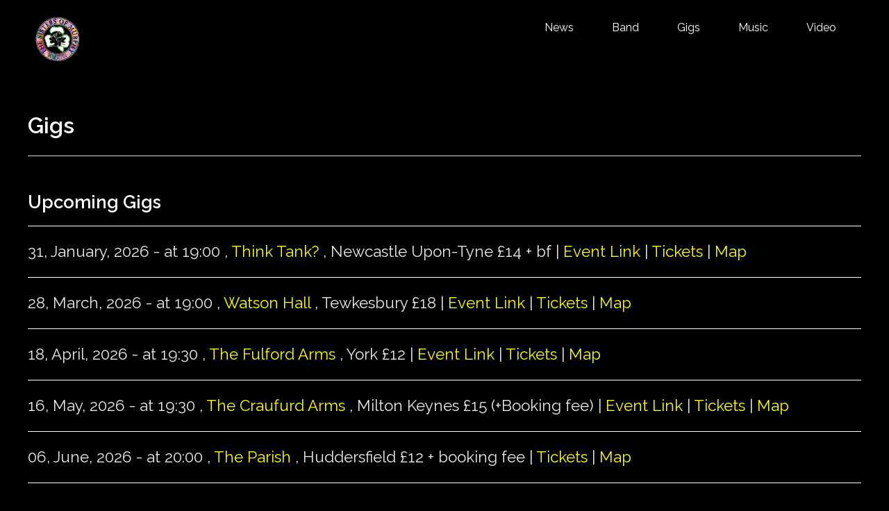

--- FILE ---
content_type: text/html; charset=utf-8
request_url: https://www.thesistersofmurphy.com/gigs
body_size: 17580
content:
<!DOCTYPE html>
<html>
<head>
<meta content='width=device-width, initial-scale=1' name='viewport'>
<title>The Sisters Of Murphy</title>
<meta content='The Smurphs gig lists - as much as we can rememebr' name='description'>
<meta content='en-us' http-equiv='Content-Language'>
<link rel="stylesheet" href="/assets/smurphs-7b45eec3552f7cfdd835c079f4ed2d50ea0691196a76198dc715e14bcda03ba1.css" media="all" data-turbolinks-track="true" />
<link href='https://fonts.googleapis.com/css?family=Raleway:400,600' rel='stylesheet' type='text/css'>
<!-- /= javascript_pack_tag 'application', 'data-turbolinks-track': 'reload' -->
<link rel="icon" type="image/x-icon" href="/assets/smurphs/favicon-323ca05f000eef787962a60bbe6c0423cef32b3a64dd7aaa09a3bfaff0185caa.ico" />
<meta name="csrf-param" content="authenticity_token" />
<meta name="csrf-token" content="9fsOE3b54fooJmS09/0KunJWqXflwxhBlauB3NtcGMUzZOUx9oKdhvrJqZkLSAWYD2E++y1aDQxj2yX/lyPS7Q==" />
<meta content='no-cache' name='turbolinks-cache-control'>

</head>
<body>
<div id='header'>
<div id='full_screen_header'>
<header class='navigation no-print'>
<div class='with_max_width'>
<nav role='navigation'>
<!-- Collect the nav links, forms, and other content for toggling -->
</nav>
<div class='brand'>
<a data-turbolinks="false" href="/"><img title="Smurphs" alt="Punk Drunk Shills" src="/images/smurphs/menu_logo.png" />
</a></div>
<div class='leftnav'>
<ul>
<li>
<a href="/news">News</a>
</li>
<li>
<a href="/theband">Band</a>
</li>
<li>
<a href="/gigs">Gigs</a>
</li>
<li>
<a href="/music">Music</a>
</li>
<li>
<a href="/video">Video</a>
</li>
</ul>
</div>
</div>
</header>
</div>
<div id='small_screen_header'>
<header class='navigation no-print'>
<div class='with_max_width'>
<nav role='navigation'>
<ul>
<li>
<a aria-expanded='false' class='small_screen_dropdown-toggle' data-toggle='dropdown' href='#' role='button' width='200px'>
<div class='name' style='margin-right:8px;'>
<img class="menu_burger" src="/assets/menu_burger_red-e1ee13ff7aef5da4847a1986dc531a77ea1940f2fdf97c72b01bfcf43cca1ecd.png" />
</div>
</a>
<ul>
<li>
<a href="/welcome">Home</a>
</li>
<li>
<a href="/news">News</a>
</li>
<li>
<a href="/theband">Band</a>
</li>
<li>
<a href="/gigs">Gigs</a>
</li>
<li>
<a href="/music">Music</a>
</li>
<li>
<a href="/video">Video</a>
</li>
</ul>
</li>
</ul>
</nav>
<div class='small_screen_brand'>
<a data-turbolinks="false" href="/welcome"><img src="/images/smurphs/menu_logo.png" />
</a></div>
</div>
</header>
</div>


</div>
<div id='main' role='main'>
<div class='gig_page'>
<h1>
Gigs
</h1>
<hr>
<div class='gig_list'>
<h2>
Upcoming Gigs
</h2>
<div class='gig_listing gig_listing_up_coming'>
31, January, 2026 -  at 19:00
,
<a target="_new" href="https://www.thinktankncl.co.uk">Think Tank?</a>
,
Newcastle Upon-Tyne
£14 + bf
|
<a target="_new" href="https://fb.me/e/3f4atO8z6">Event Link</a>
|
<a target="_new" href="https://www.skiddle.com/whats-on/Newcastle-on-Tyne/Think-Tank/The-Sisters-of-Murphy-in-Newcastle/41600594/">Tickets</a>
|
<a target="_new" href="https://maps.app.goo.gl/pMaXsRJRwUCHiDD47">Map</a>
</div>
<div class='gig_listing gig_listing_up_coming'>
28, March, 2026 -  at 19:00
,
<a target="_new" href="https://tewkesburytowncouncil.gov.uk/galleries/watson-hall/">Watson Hall</a>
,
Tewkesbury
£18
|
<a target="_new" href="https://www.facebook.com/events/1104428871780370">Event Link</a>
|
<a target="_new" href="https://www.tohaveandtoholdrecords.com/event-details/sisters-of-murphy">Tickets</a>
|
<a target="_new" href="https://maps.app.goo.gl/YRRh6zB36vRZTCGt7">Map</a>
</div>
<div class='gig_listing gig_listing_up_coming'>
18, April, 2026 -  at 19:30
,
<a target="_new" href="https://www.thefulfordarms.com">The Fulford Arms</a>
,
York
£12
|
<a target="_new" href="https://fb.me/e/3qHvUfZKX">Event Link</a>
|
<a target="_new" href="https://www.fatsoma.com/e/culwxvde/la/d1ux">Tickets</a>
|
<a target="_new" href="https://maps.app.goo.gl/ECCfoz5HUW1NLNGEA">Map</a>
</div>
<div class='gig_listing gig_listing_up_coming'>
16, May, 2026 -  at 19:30
,
<a target="_new" href="https://www.thecraufurdarms.com/">The Craufurd Arms</a>
,
Milton Keynes
£15 (+Booking fee)
|
<a target="_new" href="https://fb.me/e/c3AXDStvE">Event Link</a>
|
<a target="_new" href="https://www.seetickets.com/event/the-sisters-of-murphy/the-craufurd-arms/3510685">Tickets</a>
|
<a target="_new" href="https://maps.app.goo.gl/5X8N5rY6utA873xS7">Map</a>
</div>
<div class='gig_listing gig_listing_up_coming'>
06, June, 2026 -  at 20:00
,
<a target="_new" href="https://www.parishpub.co.uk/">The Parish</a>
,
Huddersfield
£12 + booking fee
|
<a target="_new" href="https://parishevents.seetickets.com/whitelabels/event/sisters-of-murphy/parish/DF-3564273">Tickets</a>
|
<a target="_new" href="https://maps.app.goo.gl/mnyJ2aDaHjW4Bt8K8">Map</a>
</div>
<div class='gig_listing gig_listing_up_coming'>
04, July, 2026 -  at 19:00
,
<a target="_new" href="https://www.gigseekr.com/uk/en/liverpool/ebgbs/venue/3oj">EBGBs</a>
,
Liverpool
£15.65
|
<a target="_new" href="https://fb.me/e/5Cooww2zA">Event Link</a>
|
<a target="_new" href="https://www.skiddle.com/whats-on/Liverpool/Zanzibar-Liverpool/Sisters-Of-Murphy/41347079/">Tickets</a>
|
<a target="_new" href="https://maps.app.goo.gl/V1DcFYDZiSh1Kp89A">Map</a>
</div>
<div class='gig_listing gig_listing_up_coming'>
03, October, 2026 -  at 19:30
,
Carpe Noctum
,
<a target="_new" href="https://www.facebook.com/libraryvenue/">The Library</a>
,
Leeds

|
<a target="_new" href="https://maps.app.goo.gl/PAbFB4ZgMtEDoJNz9">Map</a>
</div>
<div class='gig_listing gig_listing_up_coming'>
27, November, 2026 -  at 19:30
,
<a target="_new" href="http://castleandfalcon.com/">Castle and Falcon</a>
,
Birmingham
£15 + booking fee
|
<a target="_new" href="https://www.skiddle.com/whats-on/Birmingham/Castle-And-Falcon/Sisters-Of-Murphy/41946338/">Tickets</a>
|
<a target="_new" href="https://maps.app.goo.gl/1Lw7RNHakTVVrVGE8">Map</a>
</div>
<div class='gig_listing gig_listing_up_coming'>
14, July, 2027 -  at 19:00
,
Special 30th Anniversary GIg.
,
Details to be revealed in good time.
,
West Yorkshire

</div>
</div>
<div class='gig_list'>
<h2>
Past Gigs
</h2>
<div class='gig_listing'>
06, December, 2025 -  at 19:30
,
Sid solo act (Not a full Smurphs Show)
,
<a target="_new" href="https://www.facebook.com/georgeanddragonchesham">The George and Dragon</a>
,
Chesham
|
<a target="_new" href="https://fb.me/e/7Rzd6ahLQ">Event Link</a>
</div>
<div class='gig_listing'>
28, November, 2025 -  at 19:30
,
<a target="_new" href="http://castleandfalcon.com/">The Castle And Falcon</a>
,
Birmingham
|
<a target="_new" href="https://www.facebook.com/events/860837086171054">Event Link</a>
</div>
<div class='gig_listing'>
07, June, 2025 -  at 19:30
,
Carpe Noctum
,
<a target="_new" href="https://www.facebook.com/libraryvenue/">The Library</a>
,
Leeds
</div>
<div class='gig_listing'>
25, January, 2025 -  at 19:30
,
First &amp; Last &amp; Always
,
<a target="_new" href="https://www.starandshadow.org.uk/">The Star and Shadow (Venue Space)</a>
,
Newcastle upon Tyne
|
<a target="_new" href="https://fb.me/e/4Tv2wt6o4">Event Link</a>
</div>
<div class='gig_listing'>
06, December, 2024 -  at 19:30
,
<a target="_new" href="http://castleandfalcon.com/">The Castle And Falcon</a>
,
Birmingham
|
<a target="_new" href="https://www.facebook.com/events/1126145422086508">Event Link</a>
</div>
<div class='gig_listing'>
16, November, 2024 -  at 19:30
,
Irish Centre
,
Leeds
</div>
<div class='gig_listing'>
14, September, 2024 -  at 19:00
,
<a target="_new" href="https://www.thethunderbolt.net/">The Thunderbolt</a>
,
Bristol
|
<a target="_new" href="https://www.facebook.com/events/416185487566787/">Event Link</a>
</div>
<div class='gig_listing'>
06, July, 2024 -  at 19:30
,
Carpe Noctum
,
<a target="_new" href="https://www.facebook.com/libraryvenue/">The Library</a>
,
Leeds
|
<a target="_new" href="https://www.facebook.com/events/2073791819686557">Event Link</a>
</div>
<div class='gig_listing'>
25, May, 2024 -  at 19:30
,
<a target="_new" href="https://hairydogvenue.co.uk/">The Hairy Dog</a>
,
Derby
|
<a target="_new" href="https://www.facebook.com/events/1330459147878570/">Event Link</a>
</div>
<div class='gig_listing'>
03, February, 2024 -  at 20:00
,
<a target="_new" href="https://www.facebook.com/DuffysLeicester">Duffy&#39;s Bar</a>
,
Leicester
|
<a target="_new" href="https://www.facebook.com/events/1990330948017561">Event Link</a>
</div>
<div class='gig_listing'>
06, December, 2023 -  at 20:00
,
<a target="_new" href="https://hareandhoundskingsheath.co.uk/">Hare And Hounds, Kings Heath</a>
,
Birmingham
</div>
<div class='gig_listing'>
02, July, 2023 -  at 19:30
,
Smurphs at Carpe Noctum Night 2
,
<a target="_new" href="https://www.facebook.com/libraryvenue/?locale=en_GB">The Lending Room</a>
,
Leeds
</div>
<div class='gig_listing'>
01, July, 2023 -  at 19:30
,
Smurphs at Carpe Noctum Night 1
,
<a target="_new" href="https://www.facebook.com/libraryvenue/?locale=en_GB">The Lending Room </a>
,
Leeds
</div>
<div class='gig_listing'>
09, December, 2022 -  at 19:30
,
<a target="_new" href="https://hareandhoundskingsheath.co.uk/">Hare &amp; Hounds </a>
,
Brimingham
</div>
<div class='gig_listing'>
08, January, 2022 -  at 19:30
,
Carpe Noctum
,
<a target="_new" href="https://www.facebook.com/libraryvenue/?locale=en_GB">The Lending Room</a>
,
Leeds
</div>
<div class='gig_listing'>
26, October, 2019 -  at 19:00
,
Whitby Gothic Weekend
,
Metropole
,
Whitby
</div>
<div class='gig_listing'>
03, August, 2019 -  at 19:30
,
Carpe Noctum
,
<a target="_new" href="https://www.facebook.com/libraryvenue/?locale=en_GB">The Lending Room</a>
,
Leeds
</div>
<div class='gig_listing'>
13, October, 2018 -  at 19:30
,
Goth City Festival
,
<a target="_new" href="http://www.thefentonleeds.com/">The Fenton</a>
,
Leeds
</div>
<div class='gig_listing'>
02, June, 2018 -  at 19:30
,
Carpe Noctum
,
<a target="_new" href="https://www.facebook.com/libraryvenue/?locale=en_GB">The Lending Room</a>
,
Leeds
</div>
<div class='gig_listing'>
19, August, 2017 -  at 19:00
,
<a target="_new" href="https://www.brudenellsocialclub.co.uk/">Brudenell Social Club</a>
,
Leeds
</div>
<div class='gig_listing'>
02, July, 2016 -  at 19:30
,
Carpe Noctum
,
<a target="_new" href="https://www.facebook.com/libraryvenue/?locale=en_GB">The Lending Room</a>
,
Leeds
</div>
<div class='gig_listing'>
04, July, 2015 -  at 19:30
,
Carpe Noctum
,
<a target="_new" href="https://www.facebook.com/libraryvenue/?locale=en_GB">The Lending Room</a>
,
Leeds
</div>
<div class='gig_listing'>
03, May, 2014 -  at 19:30
,
Black Sheep
,
<a target="_new" href="https://www.facebook.com/libraryvenue/">The Library</a>
,
Leeds
</div>
<div class='gig_listing'>
14, September, 2013 -  at 19:30
,
Black Sheep
,
<a target="_new" href="https://www.facebook.com/libraryvenue/">The Lending Room</a>
,
Leeds
</div>
</div>
<div class='retirement'>
<h2>
Retrirement
</h2>
<p>
We tried to retire ... it didn't take
</p>
</div>
<div class="legacy_content">
	<h2>Gig Archives - Before we retired</h2>
	<HR>
  	4th, September 2009, The Subculture, Leeds<BR>
  	<br/>
  	............THE END............  ???
  	<br/><br/><br/>



	<P>

	<HR>
	24th, April 2009, The Hotel California, Birkenhead<BR>
	<HR>
	29th, November 2008, Leeds Rios's<BR>
	<HR>
	8th, November 2008, Witchfest International, Croydon, London. <BR>
	<HR>
	20th, September Feb 2008, The Drum and Monkey, Ipswich **CANCELLED** <BR>
	<HR>
	26th, July 2008, The Gifford Arms, Wolverhampton. <BR>

	<HR>
	17th, May 2008, BMF Show, East of England Showground, Peterborough *****SUPPORTING THE DAMNED*****<BR>
	<HR>
	11th, April 2008, The Hotel California, Birkenhead. <BR>
	<HR>
	27th, Feb 2008, Shepherds Bush Empire *****SUPPORTING THE MISSION*****<BR>
	<HR>
	27th October 2007, No 10 Dickens Bar, Rotheram.<BR>
	<HR>
	7th October 2007, The Limelight, Crewe.<BR>
	<HR>
	5th August 2007, The Basement, Leeds. <B>10th Anniversary Gig. </B><BR>

	<HR>
	20th April 2007, The Hanger, Scunthorpe.<BR>
	<HR>
	18th March 2007, The Limelight, Crewe. <BR>
	<HR>
	3rd March 2007, The Corporation, Sheffield (POSTPONED BY THE PROMOTER)<BR>
	<HR>
	19th Nov 2006, The Limelight, Crewe.<BR>
	<HR>
	21st Sept 2006, The Picturdrome, Holmfirth. **SUPPORTING HALF MAN HALF BISCUIT** <BR>

	<HR>
	2nd Sept 2006, The 1 in 12 Club, Bradford.<BR>
	<HR>
	13th Aug 2006, The Limelight, Crewe.<BR>
	<HR>
	14th July 2006, The Mixing Tin, Leeds.<BR>
	<HR>
	11th Dec 2005, The West Riding, Huddersfield - CANCELLED<br>
	<HR>
	27th Nov 2005, The Limelight, Crewe.<BR>

	<HR>
	9th Oct 2005, The Basement, Leeds, With **Very** special guests indeed!!!!<BR>
	<HR>
	21st Aug 2005, The Limelight, Crewe. Support from Rhombus <BR>
	<HR>
	13th Feb 2005, The Limelight, Crewe. (Support from Grinn and Stricken.) <BR>
	<HR>
	6th Feb, The Basement, Leeds<BR>
	<HR>
	31st October, 2004, Huddersfield, The West Riding (Halloween type thing with Support from Stricken and Burden of reality.)<BR>
	<HR>

	15th October, 2004, Leeds, The Royal Park<BR>
	<HR>
	8th October 2004, The Roost, Long Eaton, Notts<BR>
	<HR>
	25th September 2004, Huddersfield, The Lockwood<BR>
	<HR>
	11th September 2004, Morcambe Dogfest <BR>
	<HR>
	22nd August 2004, The Limelight, Crewe <BR>
	<HR>
	27th June, Leeds, The Phono ><BR>

	<HR>
	21st May 2004, Huddersfield, The Lockwood <BR>
	<HR>
	13th March, 2004, Leeds, The Royal Park (Part 6) <BR>
	<HR>
	18th January 2004, Crewe, The Limelight<BR>
	<HR>
	11th October, 2003, Leeds, The Royal Park (Part 5)<BR>
	<HR>
	10th August, 2003, Crewe, The Limelight<BR>

	<HR>
	27th June 2003, Leeds, The Royal park (Part 4)<BR>
	<HR>
	31st May 2003, Aberdeen, Dr Drakes <BR>
	<HR>
	25th April 2003, Leeds, The Royal Park Cellars (Part3) THE NIGHT BEFORE THE REAL THING GIG!<BR>
	<HR>
	23nd March 2003, Bristol, The Bier Keller - supporting The Cureheads! and with Depeche Made. <BR>
	<HR>
	22nd March 2003, Club  85, Hitchin <BR>

	<HR>
	6th March 2003, Newcastle, Trillians <BR>
	<HR>
	15th Febuary 2003, Leeds, The Royal Park Cellars (Part2) THE WAKE SET <BR>
	<HR>
	26th January 2003, Crewe, The Limelight. <BR>
	<HR>
	25th January 2003, Stroud, The Space. <BR>
	<HR>

	2nd November 2002,The Royal Park, Leeds (Part 1)<BR>
	<HR>
	5th October 2002, The Hilton Hotel, Dundee (Dons Wedding!!) <BR>
	<HR>
	28th September 2002, The Race Horse, Northampton ><BR>
	<HR>
	14th September 2002, Club 85, Hitchin. <BR>
	<HR>
	4th August 2002, Crewe, The Limelight.<BR>

	<HR>
	20th July 2002, Huddersfield, The Dot Commer Bar.  <BR>
	<HR>
	31st May 2002, Leicester, The Charlotte. <BR>
	<HR>
	25th May 2002, Sheffield, The Hallam University (Nelson Mandela Building).  <BR>
	<HR>
	9th May 2002, Newcastle, Trillians. <BR>

	<HR>
	20th April 2002, Workington, Cumbria, The Carnegie Arts Centre. <BR>
	<HR>
	15th December 2001, Bradford, 1 in 12 Club. The "WAKE" set. ><BR>
	<HR>
	29th November 2001, Huddersfield, The West Riding <BR>
	<HR>
	16th November 2001, Chorley Town Hall, Supporting "Pulse" The UKs biggest Pink Floyd Tribute <BR>

	<HR>
	15th November 2001, Huddersfield, The Parish Pump <BR>
	<HR>
	2nd November 2001, Huddersfield, The Dot Commar Bar <BR>
	<HR>
	27th October, CJ's Cellar Bar, Leeds<BR>
	<HR>
	30th june 2001, The Gas Club, Huddersfield (With Liquid Head + Violent Design)<BR>

	<HR>
	2nd June 2001, The Tut'n'Shive, Rotherham <BR>
	<HR>
	25th May 2001, Josephs Well, Leeds, Supporting <a href="http://www.starindustry.be/" target="_new">Star Industry</a>  <BR>
	<HR>
	9th March 2001, Eamon Dorans, Dublin <BR>

	<HR>
	28th October 2000, CJs Cellar Bar, Leeds.<BR>
	<HR>
	3rd June 2000, The Jarvis City Hotel, Aberdeen, Support from Stages of Cruelty and Karloff. ><BR>
	<HR>
	28th April 2000, Judgement Day 3 Festival, Dornbirn,<br>
	<HR>
	12th April 2000, The Fenton, Leeds <BR>

	<HR>
	31st October 1999, Eden, Doncaster<BR>
	<HR>
	16th September 1999, Nottingham Rock City / Sanctuary 80s Night <br>
	<HR>
	28th August 1999, Queen Margarets Union, Glasgow - Bedlam Event + Club. <br>
	<HR>
	24th July 1999, Sheffield Hallam University ><br>

	<HR>
	15th July 1999, The Courthouse, Huddersfield <br>
	<HR>
	29th April 1999, Disco 2, Nottingham - Graveyard (Well ...Sort of!)  <br>
	<HR>
	18th April 1999, Josephs Well, Leeds (Last minute stand in support for Switchblade Symphony ....erm...) <br>
	<HR>
	14th November 1998, Abrahams, Huddersfield <BR>

	<HR>
	31st October 1998, The Metropole, Whitby<BR>
	<HR>
	11th September1998, The Slimelite, London<BR>
	<HR>
	25th July 1998, Queen Margarets Union, Glasgow <BR>
	<HR>
	4th June 1998, Josephs Well, Leeds <BR>
	<HR>

	5th May 1998, Fibbers, York <BR>
	<HR>
	30th March 1998 The Boardwalk, Manchester <BR>
	<HR>
	7th March 1998 The Duchess Of York, Leeds <BR>
	<HR>
	21st December 1997, Rock City, Nottingham, <i>supporting Project Pitchfork</i> ><BR>

	<HR>
	6th December 1997, The Fenton, Leeds BR>
	<HR>
	7th November 1997, The Gas Club, Huddersfield <BR>
	<HR>
	1st November 1997, The Metropole, Whitby<BR>
	<HR>
	29th August 1997, Sheffield Hallam University, <i>supporting Rossetta Stone</i> <BR>

	<HR>
	2nd August 1997, The Unicorn, Huddersfield <BR>
	<HR>
	24th July 1997 , The Courthouse, Huddersfield  <BR>
	<P>


  </div>
</div>


</div>
<div id='footer'>
<div class='container-fluid no-print' id='footer'>
<div class='with_max_width'>
<div class='content'>
<div class='block links'>
<strong>
Smurphs
</strong>
<ul>
<li>
For all enquiries email:
<a href="mailto:booking@thesistersofmurphy.com?subject=Enquiry%20about%20Booking%20The%20Smurphs">booking@thesistersofmurphy.com</a>
</li>
</ul>
</div>
<div class='block social'>
<ul>
<li>
<a target="_new" href="https://www.facebook.com/profile.php?id=100063880983407"><img class="facebook" src="/assets/band/facebook-d541c89f843bf0eb75efeae1ea3115e3047a379ce45f1d25012bfd4b0b3e9b40.png" />
TheSistersOfMurphy
</a></li>
</ul>
</div>
<div class='address'>
<address></address>
©2024 The Smurphs
</div>
</div>
</div>
</div>


</div>
</body>
</html>


--- FILE ---
content_type: text/css
request_url: https://www.thesistersofmurphy.com/assets/smurphs-7b45eec3552f7cfdd835c079f4ed2d50ea0691196a76198dc715e14bcda03ba1.css
body_size: 6118
content:
/*! normalize.css v3.0.2 | MIT License | git.io/normalize */html{font-family:sans-serif;-ms-text-size-adjust:100%;-webkit-text-size-adjust:100%}body{margin:0}article,aside,details,figcaption,figure,footer,header,hgroup,main,menu,nav,section,summary{display:block}audio,canvas,progress,video{display:inline-block;vertical-align:baseline}audio:not([controls]){display:none;height:0}[hidden],template{display:none}a,.link{background-color:transparent}a:active,.link:active,a:hover,.link:hover{outline:0}abbr[title]{border-bottom:1px dotted}b,strong{font-weight:bold}dfn{font-style:italic}h1{font-size:2em;margin:0.67em 0}mark{background:#ff0;color:#000}small{font-size:80%}sub,sup{font-size:75%;line-height:0;position:relative;vertical-align:baseline}sup{top:-0.5em}sub{bottom:-0.25em}img{border:0}svg:not(:root){overflow:hidden}figure{margin:1em 40px}hr{height:0}pre{overflow:auto}code,kbd,pre,samp{font-family:monospace, monospace;font-size:1em}button,input,optgroup,select,textarea{color:inherit;font:inherit;margin:0}button{overflow:visible}button,select{text-transform:none}button,html input[type="button"],input[type="reset"],input[type="submit"]{-webkit-appearance:button;cursor:pointer}button[disabled],html input[disabled]{cursor:default}button::-moz-focus-inner,input::-moz-focus-inner{border:0;padding:0}input{line-height:normal}input[type="checkbox"],input[type="radio"]{padding:0}input[type="number"]::-webkit-inner-spin-button,input[type="number"]::-webkit-outer-spin-button{height:auto}input[type="search"]{-webkit-appearance:textfield}input[type="search"]::-webkit-search-cancel-button,input[type="search"]::-webkit-search-decoration{-webkit-appearance:none}fieldset{border:1px solid #c0c0c0;margin:0 2px;padding:0.35em 0.625em 0.75em}legend{border:0;padding:0}textarea{overflow:auto}optgroup{font-weight:bold}table{border-collapse:collapse;border-spacing:0}td,th{padding:0}html{box-sizing:border-box}*,*:before,*:after{box-sizing:inherit}@media print{.no-print,.no-print *{display:none !important}}body{min-height:100vh}#header,#main,#footer{padding:0 2vw}#header>*,#main>*,#footer>*{max-width:75rem;margin:0 auto}#main{min-height:85vh}*{transition:all 0.2s}.fa{font-size:18px}.left{float:left}.right{float:right}.with_max_width{max-width:75rem;margin:0 auto}.page-header{margin:0 0 0 0;padding:12px;min-height:44px;z-index:100}.page-header .actions.center a,.page-header .actions.center .link{margin-top:0;margin-bottom:0}.page-header .actions.fixed{background-color:white;position:fixed;right:8px;top:80px;z-index:12}.page-header *{line-height:36px;vertical-align:middle}.page-header .left{height:44px;float:left;padding-left:22px}.page-header .center{text-align:center}.page-header .title,.page-header .info{color:#999;font-weight:bold;font-size:1rem;margin:0}.page-header .info>span{margin:0 8px}.page-header i{margin-right:6px}.page-header.error{border:2px solid red}.page-gutter{padding:12px;min-height:40px;text-align:center}.page-gutter+.page-content{margin-top:0}.page-content{background-color:white;border-radius:6px;margin-top:40px;padding:12px;overflow:hidden;clear:both}.errors{border:solid 1px red;color:red;padding:4px 8px}.clickable:hover,.link:hover{cursor:pointer}.hint{font-size:.8em}.listIcon{display:inline-block;width:2em}.formfootnote{margin-left:5px;font-size:12px;font-weight:bold;margin-top:-12px}.preview-mode-alert{font-weight:600}.help-block{font-size:12px;margin-top:-8px;margin-left:1em}.inline *{display:inline}.help{cursor:help}[aria-disabled="true"]{cursor:not-allowed !important;color:#555 !important}.gapper{height:20px}.actions a,.actions .link,.btn,button,[type='button'],[type='reset'],[type='submit']{display:inline-block;border:solid 2px #007f01;border-radius:8px;background-color:#ff2800;color:white;margin:4px 8px;padding:4px 8px;min-width:32px;text-transform:uppercase;text-decoration:none;line-height:24px;vertical-align:top;font-size:.875rem}.actions a.active,.actions .active.link,.actions a.active:hover,.btn.active,.btn.active:hover,button.active,button.active:hover,.active[type='button'],.active[type='button']:hover,.active[type='reset'],.active[type='reset']:hover,.active[type='submit'],.active[type='submit']:hover{background-color:#ff2800;color:white;border:0;padding:6px 10px}.actions a.fa,.actions .fa.link,.btn.fa,button.fa,.fa[type='button'],.fa[type='reset'],.fa[type='submit']{padding:4px 5px}.actions a.full,.actions .full.link,.btn.full,button.full,.full[type='button'],.full[type='reset'],.full[type='submit']{margin:4px 0;display:block;text-align:center}.actions a.inv,.actions .inv.link,.btn.inv,button.inv,.inv[type='button'],.inv[type='reset'],.inv[type='submit']{background-color:#ff2800;color:white;border-radius:3px}.actions a.secondary,.actions .secondary.link,.btn.secondary,button.secondary,.secondary[type='button'],.secondary[type='reset'],.secondary[type='submit']{background-color:gray;border-color:#007f01}.actions a.secondary.plus,.actions .secondary.plus.link,.btn.secondary.plus,button.secondary.plus,.secondary.plus[type='button'],.secondary.plus[type='reset'],.secondary.plus[type='submit']{color:white;font-weight:600}.actions a.dangerbutton,.actions .dangerbutton.link,.btn.dangerbutton,button.dangerbutton,.dangerbutton[type='button'],.dangerbutton[type='reset'],.dangerbutton[type='submit']{background-color:red;color:white;border-color:black}.actions a:disabled,.actions .link:disabled,.btn:disabled,button:disabled,[type='button']:disabled,[type='reset']:disabled,[type='submit']:disabled{background-color:#555;border-color:#555;color:#F0F4F4}.actions a:disabled:hover,.actions .link:disabled:hover,.btn:disabled:hover,button:disabled:hover,[type='button']:disabled:hover,[type='reset']:disabled:hover,[type='submit']:disabled:hover{cursor:not-allowed;background-color:#555;border-color:#555;color:#F0F4F4}.actions a:hover,.actions .link:hover,.btn:hover,button:hover,[type='button']:hover,[type='reset']:hover,[type='submit']:hover{background-color:#007f01;color:white;cursor:pointer;border-color:#ff2800}.actions a:focus,.actions .link:focus,.btn:focus,button:focus,[type='button']:focus,[type='reset']:focus,[type='submit']:focus{outline:0;box-shadow:0 0 6px #ff2800}.btn{margin:4px 8px 4px 0}.actions.center{text-align:center}.inactive-btn{border:solid 2px black;background-color:#E7EBEB;color:#505a5a}.inactive-btn:hover,.inactive-btn.active,.inactive-btn.active:hover{background-color:#505a5a;color:white;border:solid 2px black}fieldset{background-color:#ff5333;border:1px solid #ddd;margin:0 0 0.75em;padding:1.5em}input,label,select{display:block;font-family:"Raleway", sans-serif;font-size:16px}label{margin-bottom:0.375em}label.required::after{content:"*"}label abbr{display:none}.error{color:red}[type='color'],[type='date'],[type='datetime'],[type='datetime-local'],[type='email'],[type='month'],[type='number'],[type='password'],[type='search'],[type='tel'],[type='text'],[type='time'],[type='url'],[type='week'],input:not([type]),textarea,select[multiple=multiple],.textarea{background-color:#fff;border:1px solid #ddd;border-radius:3px;box-shadow:inset 0 1px 3px rgba(0,0,0,0.06);box-sizing:border-box;font-family:"Raleway", sans-serif;font-size:16px;margin-bottom:0.75em;padding:0.5em;transition:border-color 150ms ease;width:100%}[type='color']:hover,[type='date']:hover,[type='datetime']:hover,[type='datetime-local']:hover,[type='email']:hover,[type='month']:hover,[type='number']:hover,[type='password']:hover,[type='search']:hover,[type='tel']:hover,[type='text']:hover,[type='time']:hover,[type='url']:hover,[type='week']:hover,input:not([type]):hover,textarea:hover,select[multiple=multiple]:hover,.textarea:hover{border-color:#b1b1b1}[type='color']:focus,[type='date']:focus,[type='datetime']:focus,[type='datetime-local']:focus,[type='email']:focus,[type='month']:focus,[type='number']:focus,[type='password']:focus,[type='search']:focus,[type='tel']:focus,[type='text']:focus,[type='time']:focus,[type='url']:focus,[type='week']:focus,input:not([type]):focus,textarea:focus,select[multiple=multiple]:focus,.textarea:focus{border-color:red;box-shadow:inset 0 1px 3px rgba(0,0,0,0.06),0 0 5px rgba(230,0,0,0.7);outline:none}[type='color']:disabled,[type='date']:disabled,[type='datetime']:disabled,[type='datetime-local']:disabled,[type='email']:disabled,[type='month']:disabled,[type='number']:disabled,[type='password']:disabled,[type='search']:disabled,[type='tel']:disabled,[type='text']:disabled,[type='time']:disabled,[type='url']:disabled,[type='week']:disabled,input:not([type]):disabled,textarea:disabled,select[multiple=multiple]:disabled,.textarea:disabled{background-color:#f2f2f2;cursor:not-allowed}[type='color']:disabled:hover,[type='date']:disabled:hover,[type='datetime']:disabled:hover,[type='datetime-local']:disabled:hover,[type='email']:disabled:hover,[type='month']:disabled:hover,[type='number']:disabled:hover,[type='password']:disabled:hover,[type='search']:disabled:hover,[type='tel']:disabled:hover,[type='text']:disabled:hover,[type='time']:disabled:hover,[type='url']:disabled:hover,[type='week']:disabled:hover,input:not([type]):disabled:hover,textarea:disabled:hover,select[multiple=multiple]:disabled:hover,.textarea:disabled:hover{border:1px solid #ddd}textarea{resize:vertical}input[type="search"]{appearance:none}input[type="checkbox"],input[type="radio"]{display:inline;margin-right:0.375em}input[type="checkbox"]+label,input[type="radio"]+label{display:inline-block}input[type="file"]{margin-bottom:0.75em;width:100%}select{margin-bottom:1.5em;max-width:100%;width:auto}form.horizontal,.form-horizontal{display:table;border-spacing:8px;width:100%}form.horizontal .input,.form-horizontal .input{display:table-row}form.horizontal input[type=text],form.horizontal input[type=email],form.horizontal input[type=tel],form.horizontal select,form.horizontal textarea,.form-horizontal input[type=text],.form-horizontal input[type=email],.form-horizontal input[type=tel],.form-horizontal select,.form-horizontal textarea{margin-bottom:0}form.horizontal .input_wrapper,.form-horizontal .input_wrapper{display:table-cell;width:99%}form.horizontal label,.form-horizontal label{display:table-cell;white-space:nowrap;vertical-align:middle}.form-actions{display:block;background-color:#F5F5F5;border-top:1px solid #E5E5E5;margin-bottom:20px;margin-top:20px;padding:19px 20px 20px}ul,ol{list-style-type:none;margin:0;padding:0}dl{margin-bottom:0.75em}dl dt{font-weight:bold;margin-top:0.75em}dl dd{margin:0}header.navigation{padding:0px 10px 0px 10px;background-color:white;color:black;text-align:center;height:80px;line-height:80px}header.navigation nav{float:right;position:relative;z-index:999}header.navigation nav .dropdown-toggle{min-width:80px;text-align:right}header.navigation nav .dropdown-toggle::after{content:'▾';position:absolute;right:.5vw;top:0}header.navigation nav .small_screen_dropdown-toggle{min-width:100px;text-align:right}header.navigation nav .small_screen_dropdown-toggle .menu_burger{width:32px;margin-top:20px}header.navigation nav .small_screen_dropdown-toggle::after{position:absolute;right:.5vw;top:0}header.navigation .leftnav{float:right}header.navigation a,header.navigation .link{color:black;height:78px;display:inline-block}header.navigation .active a,header.navigation .active .link{font-weight:600}header.navigation .no_mobile{visibility:hidden;display:none}@media (min-width: 700px){header.navigation .no_mobile{visibility:visible;display:inline-block}}header.navigation .brand{float:left;font-size:0;line-height:0;margin-top:2px}header.navigation .brand img{margin-top:15px;height:40px;position:absolute;clip:rect(0px, 40px, 40px, 0px)}@media (min-width: 700px){header.navigation .brand img{margin-top:2px;height:65px;clip:auto}}header.navigation .small_screen_brand{float:left;font-size:0;line-height:0;margin-top:2px}header.navigation .small_screen_brand img{margin-top:15px;height:40px;clip:auto}header.navigation .admin_header_image{float:left;margin-top:2px}header.navigation .admin_header_image img{margin-top:2px;height:65px;position:absolute;clip:rect(0px, 65px, 65px, 0px)}header.navigation .headerimage{height:48px;margin-top:19px}@media (min-width: 700px){header.navigation .headerimage{margin-top:8px;height:65px}}header.navigation ul{text-align:left;display:inline-block;margin:0;list-style:none}header.navigation ul li{display:inline-block;position:relative;padding:0 2vw;height:78px;line-height:80px;transition:all 0.2s}header.navigation ul li:hover{box-shadow:inset 0 0 30px -3px gray}header.navigation ul li ul{padding:0;position:absolute;top:80px;left:0;width:100%;display:none;opacity:0;visibility:hidden;-transition:opacity 0.2s}header.navigation ul li ul li{background:white;display:block}header.navigation ul li:hover ul{display:block;opacity:1;visibility:visible;border:1px solid #eee}.sign_in_links{background:white;padding:20px;border-radius:5px;margin-top:40px}.privacypolicyviewver{padding:10px;width:100%;height:200px;border:1px solid #ff2800;overflow:auto;margin:20px 0px 10px 0px}.small_screen_nav .logo{width:30%;float:left}.small_screen_nav .menu{width:70%;float:left}table{border-collapse:collapse;font-feature-settings:"kern", "liga", "tnum";margin:0.75em 0;table-layout:fixed;width:100%}th{border-bottom:1px solid #a6a6a6;font-weight:600;padding:0.75em 0;text-align:left}td{border-bottom:1px solid #ddd;padding:0.75em 0}tr,td,th{vertical-align:middle}body{font-family:"Raleway", sans-serif;font-feature-settings:"kern", "liga", "pnum";font-size:16px;line-height:1.5}h1,h2,h3,h4,h5,h6{font-family:"Raleway", sans-serif;font-size:16px;line-height:1.2;margin:0 0 0.75em}h1{font-size:32px}h2{font-size:25.6px}h3{font-size:22.4px}p,.p{margin:0 0 0.75em}a,.link{text-decoration:none}a:active,.link:active,a:focus,.link:focus,a:hover,.link:hover{color:#bf0000}hr{border-bottom:1px solid #ddd;border-left:0;border-right:0;border-top:0;margin:1em 0 .7em}img,picture{margin:0;max-width:100%}@font-face{font-family:"trainingtoolz";src:url(/assets/trainingtoolz-5d83c26b88a0e66de720478515ee69dacf1b171e2bf8d346babade591445adba.woff) format("woff");font-weight:normal;font-style:normal}.icn{display:inline-block;position:relative;border:none}button.icn{background:none;padding:0}.icn:before,.icn:after,.icn i:before,.icn i:after{position:absolute;left:0;top:0;font-family:"trainingtoolz" !important;font-style:normal !important;font-weight:normal !important;font-variant:normal !important;text-transform:none !important;speak:none;line-height:1;-webkit-font-smoothing:antialiased;-moz-osx-font-smoothing:grayscale}.icn.inline:before{position:relative;vertical-align:middle}.add-section,.add-section:before,.add-section:after,.add-section i:before,.add-section i:after{display:inline-block;width:125px;height:80px;font-size:97px;line-height:80px;text-align:center}.add-section:hover:before,.add-section:hover:after,.add-section:hover i:before{font-size:110px}.add-section{border:2px solid #e7ebeb;border-radius:4px;margin:5px 16px;overflow:hidden}.add-section:hover{border-color:#ff2800;background-color:#f0f4f4}.add-section:before{color:#C1C1C1}.add-section:after{color:#636363}.add-section:hover:after{color:#ff2800}.add-section i{color:#ff2800}.add-text:before{content:"\e200"}.add-text:after{content:"\e201"}.add-image:before{content:"\e20c"}.add-image_left:before{content:"\e208"}.add-image_left:after{content:"\e209"}.add-image_right:before{content:"\e204"}.add-image_right:after{content:"\e205"}.add-single_select:before{content:"\e214"}.add-single_select:after{content:"\e215"}.add-single_select i:before{content:"\e217"}.add-single_select i:after{content:"\e212";font-size:138px}.add-multi_select:before{content:"\e218"}.add-multi_select:after{content:"\e215"}.add-multi_select i:before{content:"\e221"}.add-multi_select i:after{content:"\e212";font-size:138px}.add-free_text:before{content:"\e210"}.add-free_text:after{content:"\e215"}.add-free_text i:after{content:"\e212";font-size:138px}.social i,.social i:before{display:inline-block;height:34px;width:34px}.social i:before{line-height:32px;text-align:center;border:2px solid #ff2800;border-radius:17px}.social i.twitter:before{content:"\e231"}.social i.linkedin:before{content:"\e230"}.social i.facebook:before{content:"\e230"}.facebook{margin-right:10px}.icn.del:before{content:"\e120"}.icn.drag:before{content:"\e121";cursor:move}.icn.clone:before{content:"\e122"}.icn.settings:before{content:"\e123"}.icn.archive:before{content:"\e120"}.icn.settings_large:before{content:"\e123";font-size:32px}.icn.arrow-down:before{content:"\e124"}.icn.arrow-down:before{content:"\e125"}.icn.arrow-circle-left:before{content:"\e126"}.icon{width:42px;height:42px;font-size:42px;line-height:42px}.icon.add::before{content:'＋'}.show_on_click~*{display:none}.show_on_click~.out{display:block}.assignment{width:100%;margin-bottom:20px;border-radius:5px;padding:20px;overflow:auto;background:white}.assignment .assignment_content{width:80%}.welcome_assignment{width:100%;padding:20px;overflow:auto}.welcome_assignment .assignment_content{width:100%}.assignment_content{padding-right:10px;float:left}.assignment_content .assignment_name{color:#ff2800;font-weight:bold;font-size:1.4em;border-bottom:1px solid #ff2800}.assignment_content .assignment_metadata{margin-top:10px;font-size:0.8em;background-color:#ffd4cc;padding:2px 5px 2px 5px}.assignment_status{padding-top:28px;width:10%;float:left;text-align:center;font-size:0.6em}.assignment_status img{margin-bottom:10px;width:64px}.assignment_button{padding-top:28px;width:10%;float:left;text-align:right}.premium_aassignment_warning{border:1px solid pink;padding:4px}.training_module_provider_logo{height:60px;margin-right:20px;margin-bottom:-20px}.training_module_listing{padding:10px;border-bottom:1px solid gray;margin-bottom:20px}.training_module_listing .training_module_info{clear:both;overflow:auto}.training_module_listing .training_module_info .training_module_image{width:10%;float:left}.training_module_listing .training_module_info .training_module_synopsis{width:90%;float:left;padding-left:20px}.blogger-avatar-image{border:1px solid black;width:100%}@media (min-width: 540px){.blogger-avatar-image{width:200px;float:left;margin:0px 20px 10px 0px}}.blog-image{border:1px solid black;width:100%}@media (min-width: 700px){.blog-image{width:300px;float:left;margin:0px 20px 10px 0px}}.blog_meta_data{clear:both;padding-right:20px;text-align:right;border-top:1px solid gray;border-bottom:1px solid gray;font-size:0.8em;margin-bottom:40px}.public_blog_container{overflow:auto}@media (min-width: 900px){.public_blog_container{width:75%;float:left}.public_blog_container .blog{padding-right:20px}}@media (min-width: 900px){.public_blog_side_bar{width:25%;float:left}}.blog_tags{padding:8px 5px 8px 5px;border-top:1px solid gray}.blog_tags a,.blog_tags .link{color:black}.tag{background-color:#ffd4cc;border:1px solid #ff2800;border-radius:5px;padding:2px 5px 2px 7px;margin-left:10px}.tag:hover{background-color:#ff2800;border-color:#ffd4cc;color:white}#available_tags{border:1px solid gray;padding:5px;background-color:#dddddd;font-size:0.8em}#available_tags .available_tag{margin-left:10px}body{background-color:#F0F4F4}.alert_messages{color:red}h1{color:#ff2800}.page_container{clear:both;margin-top:20px}.page_title{padding:20px}.actions{background:white;border-radius:10px;margin:20px 0px 20px 0px;padding:20px 0px 20px 0px;text-align:right}.actions .secondary{float:left;text-align:left}#footer{clear:both;background-color:#505a5a;color:#fff;padding-top:12px;font-size:.8rem}#footer .content{text-align:left;padding-bottom:20px}#footer h2{font-size:1rem;margin-bottom:0.375em}#footer .block{width:100%;float:left;margin-left:0;margin-right:0;margin-bottom:12px}@media (min-width: 700px){#footer .block{width:48.5714285714%;float:left;margin-right:2.8571428571%}#footer .block:nth-child(2n+0){margin-right:0}}#footer a,#footer .link{color:white}#footer a:hover,#footer .link:hover{color:#ff2800}#footer .address{clear:left;width:80%}#footer .feed{float:right;width:18%;text-align:right;margin-top:-20px}#footer .feed img{margin-right:10px}#footer .social *{vertical-align:middle}@media (min-width: 950px){#footer .social{text-align:right}}#footer .social li{margin-bottom:10px}@media (min-width: 950px){#footer .social li{display:inline-block;margin-right:12px}#footer .social li i{margin-right:12px}}.respondee_footer_legend{padding-top:20px;float:right}#header{background-color:white;border-bottom:2px solid black}#small_screen_header{display:block}@media (min-width: 800px){#small_screen_header{display:none}}#full_screen_header{display:none}@media (min-width: 800px){#full_screen_header{display:block}}.current_status{text-align:center}.invoice_status_update{float:right}.invoice_status_update .invoice_status_update_control{background-color:pink;padding:20px;border-radius:10px}.invoice{width:820px;overflow:auto;background-color:white;border-radius:10px;padding:20px}.invoice .invoice_header .invoice_brand{width:70%;float:left;min-height:250px;padding-right:40px}.invoice .invoice_header .invoice_company{width:30%;float:left;font-size:1.3em}.invoice .invoice_invoicee_details{clear:both}.invoice .invoice_invoicee_details .invoicee_address{width:80%;float:left;font-size:1.2em}.invoice .invoice_invoicee_details .invoice_number{width:20%;float:left}.invoice .invoice_detail_container{clear:both;margin-top:40px}.invoice .invoice_detail_container .invoice_detail{padding-top:40px}.invoice .invoice_detail_container .invoice_detail table td{padding-left:10px;vertical-align:top}.invoice .invoice_detail_container .invoice_detail table td.money{text-align:right;padding-right:20px}.invoice .invoice_detail_container .invoice_detail table th{background-color:black;color:white;padding-left:10px}.invoice .invoice_detail_container .invoice_detail table th:first-child{width:400px}.invoice .invoice_detail_container .invoice_detail table td.detail{background-color:#D3D3D3}.invoice .invoice_detail_container .invoice_detail table tr.total td{border-top:2px solid black}.invoice .invoice_detail_container .invoice_detail table tr.strong td{font-weight:bold}.invoice .invoice_payment_details{margin-top:40px}.invoice_print_button{padding:20px;text-align:center}.pageinationnav{margin-bottom:20px;padding:20px;background-color:gray;color:white;border-radius:0px 0px 5px 5px;text-align:right}.pageinationnav a,.pageinationnav .link{color:yellow}.public_provider_container .provider_listing{padding:20px;border-radius:5px;background-color:white;margin:10px 0px 20px 0px;width:100%;clear:both;overflow:auto}.public_provider_container .provider_listing .provider_image{width:25%;float:left}.public_provider_container .provider_listing .provider_image img{width:100%}.public_provider_container .provider_listing .provider_legend{padding-left:20px;width:75%;float:left}.public_provider_container .provider_listing .provider_legend ul{list-style:disc}.public_provider_container .provider_listing .provider_legend li{margin-left:20px}.public_provider_container .provider_listing .provider_show_button{padding-top:20px;text-align:right}.public_provider_container .provider_listing .provider_training_module_listings{clear:both;padding-top:20px}.public_provider_container .provider_listing .provider_training_module_listings h3{font-size:1.2em}.public_provider_container .provider_listing .provider_training_module_listings h4{padding:5px 0px 0px 20px}.public_provider_container .provider_listing .provider_training_module_listings p{padding-left:20px}.public_provider_container .provider_listing .provider_training_module_listings table td{vertical-align:top}.public_provider_container .provider_listing .provider_training_module_listings table td.module_image{width:120px}.public_provider_container .provider_listing .provider_training_module_listings table td.module_image img{width:120px}.public_page_header{padding:20px}.public_page_content{margin-top:20px;overflow:auto;background-color:white;border-radius:5px;padding:20px}.training_title{float:left}.training_count{background-color:black;color:white;font-size:1.6em;border-radius:20px;width:40px;float:right;text-align:center}.terms,.privacy{margin-bottom:40px;background:white;padding:20px;border-radius:5px}.user_page_content{border-radius:10px;border:2px solid gray;background-color:white;padding:20px;margin:0px 10px 20px 10px;min-height:330px;box-shadow:10px 10px 8px #888888;width:100%}.user_actions{border-radius:10px;border:2px solid gray;background-color:white;padding:20px;margin:0px 10px 20px 10px;box-shadow:10px 10px 8px #888888;width:100%;text-align:right}.user_actions .secondary{float:left}.user_actions .secondary .btn{background-color:gray;border:1px solid black}.user_actions .secondary .btn:hover{background-color:black;color:white}.dash_faq_meta_data{background-color:#E7EBEB;border-bottom:1px solid black;font-size:0.7em;margin-bottom:5px}.welcome_header{width:100%;border-radius:0px 0px 5px 5px;background-color:white;overflow:auto}#welcome_notice{text-align:center;padding:10px;font-size:1.2em;border:2px solid #ff2800;color:#ff2800;background-color:#ffd4cc}.signup_instructions{text-align:center;padding:10px;font-size:1.2em;border:2px solid #ff2800;color:#ff2800;background-color:#ffd4cc}.widget{float:left;border-radius:10px;border:2px solid gray;background-color:white;padding:20px;margin:20px 10px 20px 10px;min-height:335px;box-shadow:10px 10px 8px #888888;width:100%}@media (min-width: 800px){.widget{width:45%}}@media (min-width: 1000px){.widget{width:30%}}.widget .widget_header{font-weight:bold;font-size:1.4em;border-bottom:1px solid gray;padding-bottom:5px;margin-bottom:10px}.widget .widget_header .widget_header_logo img{height:60px}.widget .widget_body{height:170px;overflow:auto}.widget .widget_body ul{margin-top:2px}.widget .widget_body li{padding-left:5px;margin-bottom:1px}.widget .widget_body li.li_underline{border-bottom:1px solid #bbb}.widget .widget_body li:hover{background-color:#ffd4cc;color:#007f01}.widget .widget_body_with_no_footer{height:242px}.widget .widget_footer{border-top:1px solid gray;padding-top:10px;margin-top:10px}.band_members{color:#ebebeb}.band_members h2{margin-bottom:40px;color:#ebebeb}@media (min-width: 800px){.band_members .band_member_container{width:50%;float:left}}.band_members .band_member_container .band_member .band_member_name{padding-left:20px;color:#ebebeb;font-size:1.4em}@media (min-width: 800px){.band_members .band_member_container .band_member .band_member_info .band_member_image{width:50%;float:left}}.band_members .band_member_container .band_member .band_member_info .band_member_bio{padding:20px 10px 10px 10px;color:#ebebeb}@media (min-width: 800px){.band_members .band_member_container .band_member .band_member_info .band_member_bio{width:50%;float:left}}.blog_page_content{background:none;border-radius:6px;margin-top:40px;padding:12px;overflow:hidden;clear:both}.public_blog_container{overflow:auto;width:100%}.blog,.blogger_bio{clear:both;overflow:auto;padding:10px 0px 0px 10px;margin-bottom:20px;color:white}.blog h2,.blogger_bio h2{color:white}.blog a,.blog .link,.blogger_bio a,.blogger_bio .link{color:yellow}.blog a:hover,.blog .link:hover,.blogger_bio a:hover,.blogger_bio .link:hover{color:white;text-decoration:underline}.gig_page{padding-top:40px}.gig_page h1,.gig_page h2,.gig_page h3{color:white}.retirement{border:2px solid white;padding:20px}.gig_list{padding:40px 0px 40px 0px;border-bottom:1px solid white}.gig_listing{padding:20px 0px 20px 0px;border-top:1px solid white}.gig_listing_up_coming{font-size:1.4em}.gig_is_cancelled{color:red;text-decoration:line-through}#header{background-color:black;border-bottom:2px solid black}header.navigation{background-color:black}header.navigation .brand{padding-top:20px}header.navigation a,header.navigation .link{color:white}header.navigation a:hover,header.navigation .link:hover{color:#b30000}#small_screen_header a,#small_screen_header .link{color:#b30000}#small_screen_header a:hover,#small_screen_header .link:hover{color:#b30000}#small_screen_header .small_screen_brand{padding-top:10px}#small_screen_header .small_screen_brand img{height:28px}body{background-color:#000000;color:#ebebeb}#main{padding-top:40px}.smurphs_form .white_label{color:white !important}.smurphs_content_page{padding-top:40px}a,.link{color:yellow}a:hover,.link:hover{color:red;text-decoration:underline}.page_intro{padding-top:20px;color:#ebebeb}.page_intro h1{text-align:center;margin-bottom:40px}.page_intro p{font-size:1.2em}.page_intro a,.page_intro .link{color:yellow}.page_intro a:hover,.page_intro .link:hover{text-decoration:underline}.page_intro .cta{margin:20px 0px 20px 0px;padding-top:20px;border-top:1px solid white;border-bottom:1px solid white;text-align:center;font-size:1.4em}.legacy_content{clear:both;overflow:auto;margin-top:50px;padding-top:50px}input,textarea{color:black}.new_vids,.old_vids{padding:20px 0px 0px 40px}.new_vids ul,.old_vids ul{margin-top:10px;font-size:18px}.new_vids ul li,.old_vids ul li{margin-bottom:7px}.new_vids .video_set_list,.old_vids .video_set_list{font-size:14px;padding-left:30px}.new_vids ul li{margin-bottom:40px}.old_vids{margin-top:20px}#main{background-color:black}.welcome_banner{text-align:center}.welcome_banner img{padding:40px}.welcome_top_legend{padding:20px 0px 40px 0px}.welcome_top_legend h1,.welcome_top_legend h2,.welcome_top_legend h3,.welcome_top_legend h4,.welcome_top_legend p{color:white}.welcome_top_legend a,.welcome_top_legend .link{color:yellow}.welcome_top_legend a:hover,.welcome_top_legend .link:hover{color:white;text-decoration:underline}.welcome_page_main{background-color:black;overflow:auto}@media (min-width: 1000px){.welcome_page_main .album_image{width:70%;float:left}}.welcome_page_main .linkies h3,.welcome_page_main .linkies p{color:white}@media (min-width: 1000px){.welcome_page_main .linkies{width:30%;float:left}}.welcome_page_main .linkies .purchase_links{text-align:right}.welcome_page_main .linkies img{margin-bottom:40px}
